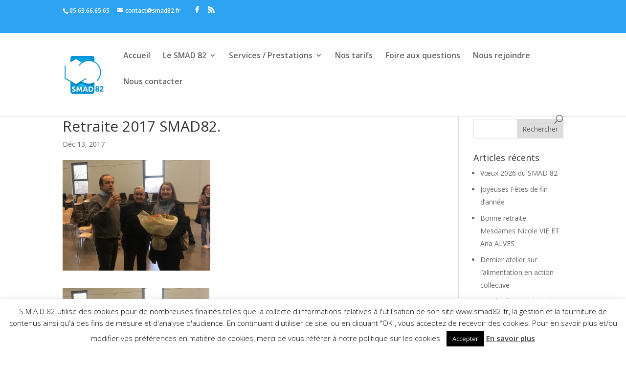

--- FILE ---
content_type: text/html; charset=utf-8
request_url: https://www.google.com/recaptcha/api2/anchor?ar=1&k=6LdnZpEUAAAAAGFXOiziBQIi0vK_H3HDob5SMri0&co=aHR0cHM6Ly9zbWFkODIuZnI6NDQz&hl=en&v=PoyoqOPhxBO7pBk68S4YbpHZ&size=invisible&anchor-ms=20000&execute-ms=30000&cb=j1516puk0ylm
body_size: 49867
content:
<!DOCTYPE HTML><html dir="ltr" lang="en"><head><meta http-equiv="Content-Type" content="text/html; charset=UTF-8">
<meta http-equiv="X-UA-Compatible" content="IE=edge">
<title>reCAPTCHA</title>
<style type="text/css">
/* cyrillic-ext */
@font-face {
  font-family: 'Roboto';
  font-style: normal;
  font-weight: 400;
  font-stretch: 100%;
  src: url(//fonts.gstatic.com/s/roboto/v48/KFO7CnqEu92Fr1ME7kSn66aGLdTylUAMa3GUBHMdazTgWw.woff2) format('woff2');
  unicode-range: U+0460-052F, U+1C80-1C8A, U+20B4, U+2DE0-2DFF, U+A640-A69F, U+FE2E-FE2F;
}
/* cyrillic */
@font-face {
  font-family: 'Roboto';
  font-style: normal;
  font-weight: 400;
  font-stretch: 100%;
  src: url(//fonts.gstatic.com/s/roboto/v48/KFO7CnqEu92Fr1ME7kSn66aGLdTylUAMa3iUBHMdazTgWw.woff2) format('woff2');
  unicode-range: U+0301, U+0400-045F, U+0490-0491, U+04B0-04B1, U+2116;
}
/* greek-ext */
@font-face {
  font-family: 'Roboto';
  font-style: normal;
  font-weight: 400;
  font-stretch: 100%;
  src: url(//fonts.gstatic.com/s/roboto/v48/KFO7CnqEu92Fr1ME7kSn66aGLdTylUAMa3CUBHMdazTgWw.woff2) format('woff2');
  unicode-range: U+1F00-1FFF;
}
/* greek */
@font-face {
  font-family: 'Roboto';
  font-style: normal;
  font-weight: 400;
  font-stretch: 100%;
  src: url(//fonts.gstatic.com/s/roboto/v48/KFO7CnqEu92Fr1ME7kSn66aGLdTylUAMa3-UBHMdazTgWw.woff2) format('woff2');
  unicode-range: U+0370-0377, U+037A-037F, U+0384-038A, U+038C, U+038E-03A1, U+03A3-03FF;
}
/* math */
@font-face {
  font-family: 'Roboto';
  font-style: normal;
  font-weight: 400;
  font-stretch: 100%;
  src: url(//fonts.gstatic.com/s/roboto/v48/KFO7CnqEu92Fr1ME7kSn66aGLdTylUAMawCUBHMdazTgWw.woff2) format('woff2');
  unicode-range: U+0302-0303, U+0305, U+0307-0308, U+0310, U+0312, U+0315, U+031A, U+0326-0327, U+032C, U+032F-0330, U+0332-0333, U+0338, U+033A, U+0346, U+034D, U+0391-03A1, U+03A3-03A9, U+03B1-03C9, U+03D1, U+03D5-03D6, U+03F0-03F1, U+03F4-03F5, U+2016-2017, U+2034-2038, U+203C, U+2040, U+2043, U+2047, U+2050, U+2057, U+205F, U+2070-2071, U+2074-208E, U+2090-209C, U+20D0-20DC, U+20E1, U+20E5-20EF, U+2100-2112, U+2114-2115, U+2117-2121, U+2123-214F, U+2190, U+2192, U+2194-21AE, U+21B0-21E5, U+21F1-21F2, U+21F4-2211, U+2213-2214, U+2216-22FF, U+2308-230B, U+2310, U+2319, U+231C-2321, U+2336-237A, U+237C, U+2395, U+239B-23B7, U+23D0, U+23DC-23E1, U+2474-2475, U+25AF, U+25B3, U+25B7, U+25BD, U+25C1, U+25CA, U+25CC, U+25FB, U+266D-266F, U+27C0-27FF, U+2900-2AFF, U+2B0E-2B11, U+2B30-2B4C, U+2BFE, U+3030, U+FF5B, U+FF5D, U+1D400-1D7FF, U+1EE00-1EEFF;
}
/* symbols */
@font-face {
  font-family: 'Roboto';
  font-style: normal;
  font-weight: 400;
  font-stretch: 100%;
  src: url(//fonts.gstatic.com/s/roboto/v48/KFO7CnqEu92Fr1ME7kSn66aGLdTylUAMaxKUBHMdazTgWw.woff2) format('woff2');
  unicode-range: U+0001-000C, U+000E-001F, U+007F-009F, U+20DD-20E0, U+20E2-20E4, U+2150-218F, U+2190, U+2192, U+2194-2199, U+21AF, U+21E6-21F0, U+21F3, U+2218-2219, U+2299, U+22C4-22C6, U+2300-243F, U+2440-244A, U+2460-24FF, U+25A0-27BF, U+2800-28FF, U+2921-2922, U+2981, U+29BF, U+29EB, U+2B00-2BFF, U+4DC0-4DFF, U+FFF9-FFFB, U+10140-1018E, U+10190-1019C, U+101A0, U+101D0-101FD, U+102E0-102FB, U+10E60-10E7E, U+1D2C0-1D2D3, U+1D2E0-1D37F, U+1F000-1F0FF, U+1F100-1F1AD, U+1F1E6-1F1FF, U+1F30D-1F30F, U+1F315, U+1F31C, U+1F31E, U+1F320-1F32C, U+1F336, U+1F378, U+1F37D, U+1F382, U+1F393-1F39F, U+1F3A7-1F3A8, U+1F3AC-1F3AF, U+1F3C2, U+1F3C4-1F3C6, U+1F3CA-1F3CE, U+1F3D4-1F3E0, U+1F3ED, U+1F3F1-1F3F3, U+1F3F5-1F3F7, U+1F408, U+1F415, U+1F41F, U+1F426, U+1F43F, U+1F441-1F442, U+1F444, U+1F446-1F449, U+1F44C-1F44E, U+1F453, U+1F46A, U+1F47D, U+1F4A3, U+1F4B0, U+1F4B3, U+1F4B9, U+1F4BB, U+1F4BF, U+1F4C8-1F4CB, U+1F4D6, U+1F4DA, U+1F4DF, U+1F4E3-1F4E6, U+1F4EA-1F4ED, U+1F4F7, U+1F4F9-1F4FB, U+1F4FD-1F4FE, U+1F503, U+1F507-1F50B, U+1F50D, U+1F512-1F513, U+1F53E-1F54A, U+1F54F-1F5FA, U+1F610, U+1F650-1F67F, U+1F687, U+1F68D, U+1F691, U+1F694, U+1F698, U+1F6AD, U+1F6B2, U+1F6B9-1F6BA, U+1F6BC, U+1F6C6-1F6CF, U+1F6D3-1F6D7, U+1F6E0-1F6EA, U+1F6F0-1F6F3, U+1F6F7-1F6FC, U+1F700-1F7FF, U+1F800-1F80B, U+1F810-1F847, U+1F850-1F859, U+1F860-1F887, U+1F890-1F8AD, U+1F8B0-1F8BB, U+1F8C0-1F8C1, U+1F900-1F90B, U+1F93B, U+1F946, U+1F984, U+1F996, U+1F9E9, U+1FA00-1FA6F, U+1FA70-1FA7C, U+1FA80-1FA89, U+1FA8F-1FAC6, U+1FACE-1FADC, U+1FADF-1FAE9, U+1FAF0-1FAF8, U+1FB00-1FBFF;
}
/* vietnamese */
@font-face {
  font-family: 'Roboto';
  font-style: normal;
  font-weight: 400;
  font-stretch: 100%;
  src: url(//fonts.gstatic.com/s/roboto/v48/KFO7CnqEu92Fr1ME7kSn66aGLdTylUAMa3OUBHMdazTgWw.woff2) format('woff2');
  unicode-range: U+0102-0103, U+0110-0111, U+0128-0129, U+0168-0169, U+01A0-01A1, U+01AF-01B0, U+0300-0301, U+0303-0304, U+0308-0309, U+0323, U+0329, U+1EA0-1EF9, U+20AB;
}
/* latin-ext */
@font-face {
  font-family: 'Roboto';
  font-style: normal;
  font-weight: 400;
  font-stretch: 100%;
  src: url(//fonts.gstatic.com/s/roboto/v48/KFO7CnqEu92Fr1ME7kSn66aGLdTylUAMa3KUBHMdazTgWw.woff2) format('woff2');
  unicode-range: U+0100-02BA, U+02BD-02C5, U+02C7-02CC, U+02CE-02D7, U+02DD-02FF, U+0304, U+0308, U+0329, U+1D00-1DBF, U+1E00-1E9F, U+1EF2-1EFF, U+2020, U+20A0-20AB, U+20AD-20C0, U+2113, U+2C60-2C7F, U+A720-A7FF;
}
/* latin */
@font-face {
  font-family: 'Roboto';
  font-style: normal;
  font-weight: 400;
  font-stretch: 100%;
  src: url(//fonts.gstatic.com/s/roboto/v48/KFO7CnqEu92Fr1ME7kSn66aGLdTylUAMa3yUBHMdazQ.woff2) format('woff2');
  unicode-range: U+0000-00FF, U+0131, U+0152-0153, U+02BB-02BC, U+02C6, U+02DA, U+02DC, U+0304, U+0308, U+0329, U+2000-206F, U+20AC, U+2122, U+2191, U+2193, U+2212, U+2215, U+FEFF, U+FFFD;
}
/* cyrillic-ext */
@font-face {
  font-family: 'Roboto';
  font-style: normal;
  font-weight: 500;
  font-stretch: 100%;
  src: url(//fonts.gstatic.com/s/roboto/v48/KFO7CnqEu92Fr1ME7kSn66aGLdTylUAMa3GUBHMdazTgWw.woff2) format('woff2');
  unicode-range: U+0460-052F, U+1C80-1C8A, U+20B4, U+2DE0-2DFF, U+A640-A69F, U+FE2E-FE2F;
}
/* cyrillic */
@font-face {
  font-family: 'Roboto';
  font-style: normal;
  font-weight: 500;
  font-stretch: 100%;
  src: url(//fonts.gstatic.com/s/roboto/v48/KFO7CnqEu92Fr1ME7kSn66aGLdTylUAMa3iUBHMdazTgWw.woff2) format('woff2');
  unicode-range: U+0301, U+0400-045F, U+0490-0491, U+04B0-04B1, U+2116;
}
/* greek-ext */
@font-face {
  font-family: 'Roboto';
  font-style: normal;
  font-weight: 500;
  font-stretch: 100%;
  src: url(//fonts.gstatic.com/s/roboto/v48/KFO7CnqEu92Fr1ME7kSn66aGLdTylUAMa3CUBHMdazTgWw.woff2) format('woff2');
  unicode-range: U+1F00-1FFF;
}
/* greek */
@font-face {
  font-family: 'Roboto';
  font-style: normal;
  font-weight: 500;
  font-stretch: 100%;
  src: url(//fonts.gstatic.com/s/roboto/v48/KFO7CnqEu92Fr1ME7kSn66aGLdTylUAMa3-UBHMdazTgWw.woff2) format('woff2');
  unicode-range: U+0370-0377, U+037A-037F, U+0384-038A, U+038C, U+038E-03A1, U+03A3-03FF;
}
/* math */
@font-face {
  font-family: 'Roboto';
  font-style: normal;
  font-weight: 500;
  font-stretch: 100%;
  src: url(//fonts.gstatic.com/s/roboto/v48/KFO7CnqEu92Fr1ME7kSn66aGLdTylUAMawCUBHMdazTgWw.woff2) format('woff2');
  unicode-range: U+0302-0303, U+0305, U+0307-0308, U+0310, U+0312, U+0315, U+031A, U+0326-0327, U+032C, U+032F-0330, U+0332-0333, U+0338, U+033A, U+0346, U+034D, U+0391-03A1, U+03A3-03A9, U+03B1-03C9, U+03D1, U+03D5-03D6, U+03F0-03F1, U+03F4-03F5, U+2016-2017, U+2034-2038, U+203C, U+2040, U+2043, U+2047, U+2050, U+2057, U+205F, U+2070-2071, U+2074-208E, U+2090-209C, U+20D0-20DC, U+20E1, U+20E5-20EF, U+2100-2112, U+2114-2115, U+2117-2121, U+2123-214F, U+2190, U+2192, U+2194-21AE, U+21B0-21E5, U+21F1-21F2, U+21F4-2211, U+2213-2214, U+2216-22FF, U+2308-230B, U+2310, U+2319, U+231C-2321, U+2336-237A, U+237C, U+2395, U+239B-23B7, U+23D0, U+23DC-23E1, U+2474-2475, U+25AF, U+25B3, U+25B7, U+25BD, U+25C1, U+25CA, U+25CC, U+25FB, U+266D-266F, U+27C0-27FF, U+2900-2AFF, U+2B0E-2B11, U+2B30-2B4C, U+2BFE, U+3030, U+FF5B, U+FF5D, U+1D400-1D7FF, U+1EE00-1EEFF;
}
/* symbols */
@font-face {
  font-family: 'Roboto';
  font-style: normal;
  font-weight: 500;
  font-stretch: 100%;
  src: url(//fonts.gstatic.com/s/roboto/v48/KFO7CnqEu92Fr1ME7kSn66aGLdTylUAMaxKUBHMdazTgWw.woff2) format('woff2');
  unicode-range: U+0001-000C, U+000E-001F, U+007F-009F, U+20DD-20E0, U+20E2-20E4, U+2150-218F, U+2190, U+2192, U+2194-2199, U+21AF, U+21E6-21F0, U+21F3, U+2218-2219, U+2299, U+22C4-22C6, U+2300-243F, U+2440-244A, U+2460-24FF, U+25A0-27BF, U+2800-28FF, U+2921-2922, U+2981, U+29BF, U+29EB, U+2B00-2BFF, U+4DC0-4DFF, U+FFF9-FFFB, U+10140-1018E, U+10190-1019C, U+101A0, U+101D0-101FD, U+102E0-102FB, U+10E60-10E7E, U+1D2C0-1D2D3, U+1D2E0-1D37F, U+1F000-1F0FF, U+1F100-1F1AD, U+1F1E6-1F1FF, U+1F30D-1F30F, U+1F315, U+1F31C, U+1F31E, U+1F320-1F32C, U+1F336, U+1F378, U+1F37D, U+1F382, U+1F393-1F39F, U+1F3A7-1F3A8, U+1F3AC-1F3AF, U+1F3C2, U+1F3C4-1F3C6, U+1F3CA-1F3CE, U+1F3D4-1F3E0, U+1F3ED, U+1F3F1-1F3F3, U+1F3F5-1F3F7, U+1F408, U+1F415, U+1F41F, U+1F426, U+1F43F, U+1F441-1F442, U+1F444, U+1F446-1F449, U+1F44C-1F44E, U+1F453, U+1F46A, U+1F47D, U+1F4A3, U+1F4B0, U+1F4B3, U+1F4B9, U+1F4BB, U+1F4BF, U+1F4C8-1F4CB, U+1F4D6, U+1F4DA, U+1F4DF, U+1F4E3-1F4E6, U+1F4EA-1F4ED, U+1F4F7, U+1F4F9-1F4FB, U+1F4FD-1F4FE, U+1F503, U+1F507-1F50B, U+1F50D, U+1F512-1F513, U+1F53E-1F54A, U+1F54F-1F5FA, U+1F610, U+1F650-1F67F, U+1F687, U+1F68D, U+1F691, U+1F694, U+1F698, U+1F6AD, U+1F6B2, U+1F6B9-1F6BA, U+1F6BC, U+1F6C6-1F6CF, U+1F6D3-1F6D7, U+1F6E0-1F6EA, U+1F6F0-1F6F3, U+1F6F7-1F6FC, U+1F700-1F7FF, U+1F800-1F80B, U+1F810-1F847, U+1F850-1F859, U+1F860-1F887, U+1F890-1F8AD, U+1F8B0-1F8BB, U+1F8C0-1F8C1, U+1F900-1F90B, U+1F93B, U+1F946, U+1F984, U+1F996, U+1F9E9, U+1FA00-1FA6F, U+1FA70-1FA7C, U+1FA80-1FA89, U+1FA8F-1FAC6, U+1FACE-1FADC, U+1FADF-1FAE9, U+1FAF0-1FAF8, U+1FB00-1FBFF;
}
/* vietnamese */
@font-face {
  font-family: 'Roboto';
  font-style: normal;
  font-weight: 500;
  font-stretch: 100%;
  src: url(//fonts.gstatic.com/s/roboto/v48/KFO7CnqEu92Fr1ME7kSn66aGLdTylUAMa3OUBHMdazTgWw.woff2) format('woff2');
  unicode-range: U+0102-0103, U+0110-0111, U+0128-0129, U+0168-0169, U+01A0-01A1, U+01AF-01B0, U+0300-0301, U+0303-0304, U+0308-0309, U+0323, U+0329, U+1EA0-1EF9, U+20AB;
}
/* latin-ext */
@font-face {
  font-family: 'Roboto';
  font-style: normal;
  font-weight: 500;
  font-stretch: 100%;
  src: url(//fonts.gstatic.com/s/roboto/v48/KFO7CnqEu92Fr1ME7kSn66aGLdTylUAMa3KUBHMdazTgWw.woff2) format('woff2');
  unicode-range: U+0100-02BA, U+02BD-02C5, U+02C7-02CC, U+02CE-02D7, U+02DD-02FF, U+0304, U+0308, U+0329, U+1D00-1DBF, U+1E00-1E9F, U+1EF2-1EFF, U+2020, U+20A0-20AB, U+20AD-20C0, U+2113, U+2C60-2C7F, U+A720-A7FF;
}
/* latin */
@font-face {
  font-family: 'Roboto';
  font-style: normal;
  font-weight: 500;
  font-stretch: 100%;
  src: url(//fonts.gstatic.com/s/roboto/v48/KFO7CnqEu92Fr1ME7kSn66aGLdTylUAMa3yUBHMdazQ.woff2) format('woff2');
  unicode-range: U+0000-00FF, U+0131, U+0152-0153, U+02BB-02BC, U+02C6, U+02DA, U+02DC, U+0304, U+0308, U+0329, U+2000-206F, U+20AC, U+2122, U+2191, U+2193, U+2212, U+2215, U+FEFF, U+FFFD;
}
/* cyrillic-ext */
@font-face {
  font-family: 'Roboto';
  font-style: normal;
  font-weight: 900;
  font-stretch: 100%;
  src: url(//fonts.gstatic.com/s/roboto/v48/KFO7CnqEu92Fr1ME7kSn66aGLdTylUAMa3GUBHMdazTgWw.woff2) format('woff2');
  unicode-range: U+0460-052F, U+1C80-1C8A, U+20B4, U+2DE0-2DFF, U+A640-A69F, U+FE2E-FE2F;
}
/* cyrillic */
@font-face {
  font-family: 'Roboto';
  font-style: normal;
  font-weight: 900;
  font-stretch: 100%;
  src: url(//fonts.gstatic.com/s/roboto/v48/KFO7CnqEu92Fr1ME7kSn66aGLdTylUAMa3iUBHMdazTgWw.woff2) format('woff2');
  unicode-range: U+0301, U+0400-045F, U+0490-0491, U+04B0-04B1, U+2116;
}
/* greek-ext */
@font-face {
  font-family: 'Roboto';
  font-style: normal;
  font-weight: 900;
  font-stretch: 100%;
  src: url(//fonts.gstatic.com/s/roboto/v48/KFO7CnqEu92Fr1ME7kSn66aGLdTylUAMa3CUBHMdazTgWw.woff2) format('woff2');
  unicode-range: U+1F00-1FFF;
}
/* greek */
@font-face {
  font-family: 'Roboto';
  font-style: normal;
  font-weight: 900;
  font-stretch: 100%;
  src: url(//fonts.gstatic.com/s/roboto/v48/KFO7CnqEu92Fr1ME7kSn66aGLdTylUAMa3-UBHMdazTgWw.woff2) format('woff2');
  unicode-range: U+0370-0377, U+037A-037F, U+0384-038A, U+038C, U+038E-03A1, U+03A3-03FF;
}
/* math */
@font-face {
  font-family: 'Roboto';
  font-style: normal;
  font-weight: 900;
  font-stretch: 100%;
  src: url(//fonts.gstatic.com/s/roboto/v48/KFO7CnqEu92Fr1ME7kSn66aGLdTylUAMawCUBHMdazTgWw.woff2) format('woff2');
  unicode-range: U+0302-0303, U+0305, U+0307-0308, U+0310, U+0312, U+0315, U+031A, U+0326-0327, U+032C, U+032F-0330, U+0332-0333, U+0338, U+033A, U+0346, U+034D, U+0391-03A1, U+03A3-03A9, U+03B1-03C9, U+03D1, U+03D5-03D6, U+03F0-03F1, U+03F4-03F5, U+2016-2017, U+2034-2038, U+203C, U+2040, U+2043, U+2047, U+2050, U+2057, U+205F, U+2070-2071, U+2074-208E, U+2090-209C, U+20D0-20DC, U+20E1, U+20E5-20EF, U+2100-2112, U+2114-2115, U+2117-2121, U+2123-214F, U+2190, U+2192, U+2194-21AE, U+21B0-21E5, U+21F1-21F2, U+21F4-2211, U+2213-2214, U+2216-22FF, U+2308-230B, U+2310, U+2319, U+231C-2321, U+2336-237A, U+237C, U+2395, U+239B-23B7, U+23D0, U+23DC-23E1, U+2474-2475, U+25AF, U+25B3, U+25B7, U+25BD, U+25C1, U+25CA, U+25CC, U+25FB, U+266D-266F, U+27C0-27FF, U+2900-2AFF, U+2B0E-2B11, U+2B30-2B4C, U+2BFE, U+3030, U+FF5B, U+FF5D, U+1D400-1D7FF, U+1EE00-1EEFF;
}
/* symbols */
@font-face {
  font-family: 'Roboto';
  font-style: normal;
  font-weight: 900;
  font-stretch: 100%;
  src: url(//fonts.gstatic.com/s/roboto/v48/KFO7CnqEu92Fr1ME7kSn66aGLdTylUAMaxKUBHMdazTgWw.woff2) format('woff2');
  unicode-range: U+0001-000C, U+000E-001F, U+007F-009F, U+20DD-20E0, U+20E2-20E4, U+2150-218F, U+2190, U+2192, U+2194-2199, U+21AF, U+21E6-21F0, U+21F3, U+2218-2219, U+2299, U+22C4-22C6, U+2300-243F, U+2440-244A, U+2460-24FF, U+25A0-27BF, U+2800-28FF, U+2921-2922, U+2981, U+29BF, U+29EB, U+2B00-2BFF, U+4DC0-4DFF, U+FFF9-FFFB, U+10140-1018E, U+10190-1019C, U+101A0, U+101D0-101FD, U+102E0-102FB, U+10E60-10E7E, U+1D2C0-1D2D3, U+1D2E0-1D37F, U+1F000-1F0FF, U+1F100-1F1AD, U+1F1E6-1F1FF, U+1F30D-1F30F, U+1F315, U+1F31C, U+1F31E, U+1F320-1F32C, U+1F336, U+1F378, U+1F37D, U+1F382, U+1F393-1F39F, U+1F3A7-1F3A8, U+1F3AC-1F3AF, U+1F3C2, U+1F3C4-1F3C6, U+1F3CA-1F3CE, U+1F3D4-1F3E0, U+1F3ED, U+1F3F1-1F3F3, U+1F3F5-1F3F7, U+1F408, U+1F415, U+1F41F, U+1F426, U+1F43F, U+1F441-1F442, U+1F444, U+1F446-1F449, U+1F44C-1F44E, U+1F453, U+1F46A, U+1F47D, U+1F4A3, U+1F4B0, U+1F4B3, U+1F4B9, U+1F4BB, U+1F4BF, U+1F4C8-1F4CB, U+1F4D6, U+1F4DA, U+1F4DF, U+1F4E3-1F4E6, U+1F4EA-1F4ED, U+1F4F7, U+1F4F9-1F4FB, U+1F4FD-1F4FE, U+1F503, U+1F507-1F50B, U+1F50D, U+1F512-1F513, U+1F53E-1F54A, U+1F54F-1F5FA, U+1F610, U+1F650-1F67F, U+1F687, U+1F68D, U+1F691, U+1F694, U+1F698, U+1F6AD, U+1F6B2, U+1F6B9-1F6BA, U+1F6BC, U+1F6C6-1F6CF, U+1F6D3-1F6D7, U+1F6E0-1F6EA, U+1F6F0-1F6F3, U+1F6F7-1F6FC, U+1F700-1F7FF, U+1F800-1F80B, U+1F810-1F847, U+1F850-1F859, U+1F860-1F887, U+1F890-1F8AD, U+1F8B0-1F8BB, U+1F8C0-1F8C1, U+1F900-1F90B, U+1F93B, U+1F946, U+1F984, U+1F996, U+1F9E9, U+1FA00-1FA6F, U+1FA70-1FA7C, U+1FA80-1FA89, U+1FA8F-1FAC6, U+1FACE-1FADC, U+1FADF-1FAE9, U+1FAF0-1FAF8, U+1FB00-1FBFF;
}
/* vietnamese */
@font-face {
  font-family: 'Roboto';
  font-style: normal;
  font-weight: 900;
  font-stretch: 100%;
  src: url(//fonts.gstatic.com/s/roboto/v48/KFO7CnqEu92Fr1ME7kSn66aGLdTylUAMa3OUBHMdazTgWw.woff2) format('woff2');
  unicode-range: U+0102-0103, U+0110-0111, U+0128-0129, U+0168-0169, U+01A0-01A1, U+01AF-01B0, U+0300-0301, U+0303-0304, U+0308-0309, U+0323, U+0329, U+1EA0-1EF9, U+20AB;
}
/* latin-ext */
@font-face {
  font-family: 'Roboto';
  font-style: normal;
  font-weight: 900;
  font-stretch: 100%;
  src: url(//fonts.gstatic.com/s/roboto/v48/KFO7CnqEu92Fr1ME7kSn66aGLdTylUAMa3KUBHMdazTgWw.woff2) format('woff2');
  unicode-range: U+0100-02BA, U+02BD-02C5, U+02C7-02CC, U+02CE-02D7, U+02DD-02FF, U+0304, U+0308, U+0329, U+1D00-1DBF, U+1E00-1E9F, U+1EF2-1EFF, U+2020, U+20A0-20AB, U+20AD-20C0, U+2113, U+2C60-2C7F, U+A720-A7FF;
}
/* latin */
@font-face {
  font-family: 'Roboto';
  font-style: normal;
  font-weight: 900;
  font-stretch: 100%;
  src: url(//fonts.gstatic.com/s/roboto/v48/KFO7CnqEu92Fr1ME7kSn66aGLdTylUAMa3yUBHMdazQ.woff2) format('woff2');
  unicode-range: U+0000-00FF, U+0131, U+0152-0153, U+02BB-02BC, U+02C6, U+02DA, U+02DC, U+0304, U+0308, U+0329, U+2000-206F, U+20AC, U+2122, U+2191, U+2193, U+2212, U+2215, U+FEFF, U+FFFD;
}

</style>
<link rel="stylesheet" type="text/css" href="https://www.gstatic.com/recaptcha/releases/PoyoqOPhxBO7pBk68S4YbpHZ/styles__ltr.css">
<script nonce="0AtNKfEjUGGe6ek3Hrp3sg" type="text/javascript">window['__recaptcha_api'] = 'https://www.google.com/recaptcha/api2/';</script>
<script type="text/javascript" src="https://www.gstatic.com/recaptcha/releases/PoyoqOPhxBO7pBk68S4YbpHZ/recaptcha__en.js" nonce="0AtNKfEjUGGe6ek3Hrp3sg">
      
    </script></head>
<body><div id="rc-anchor-alert" class="rc-anchor-alert"></div>
<input type="hidden" id="recaptcha-token" value="[base64]">
<script type="text/javascript" nonce="0AtNKfEjUGGe6ek3Hrp3sg">
      recaptcha.anchor.Main.init("[\x22ainput\x22,[\x22bgdata\x22,\x22\x22,\[base64]/[base64]/MjU1Ong/[base64]/[base64]/[base64]/[base64]/[base64]/[base64]/[base64]/[base64]/[base64]/[base64]/[base64]/[base64]/[base64]/[base64]/[base64]\\u003d\x22,\[base64]\x22,\[base64]/H8OVwrjDhcO7w6UYwoVSw7sXLjnCjMK0JcKOHsOnQnDDpFnDuMKfw77Dm0Ifwqp1w4vDqcOfwoJmwqHCh8KCRcKlbsKhIcKLRXPDgVNxwqLDrWtHRzTCtcOQWH9TD8O7MMKiw5ZFXXvDtMKsO8OXUg3DkVXCqcKpw4LCtFl/wqcswrlOw4XDqA/CusKBEyMewrIUwp3Dr8KGwqbCrMOMwq5+wonDpsKdw4PDtcKSwqvDqBPCiWBAGxwjwqXDlsO/w60SRHAMUifDkj0UHcKbw4cyw7jDtsKYw6fDr8OGw74Tw6oREMO1wrcIw5dLAMOAwozCilzCrcOCw5nDjMOBDsKFSsOBwotJG8OJQsOHaEHCkcKyw43DmCjCvsKuwrcJwrHCqMKFwpjCv0pewrPDjcO3GsOGSMORN8OGE8ONw69JwpfCt8OSw5/CrcOww4/DncOlVsKNw5Qtw6tgBsKdw6EVwpzDhiArX1orw65DwqpLHBl5YcOCwobCg8KYw6TCmSDDiwIkJMOracOCQMOMw4nCmMOTbj3Do2NoKyvDs8OMG8OuL0YVaMO/PHzDi8OQJ8KUwqbCosOTJcKYw6LDgXTDkibClH/CuMOdw63DhsKgM04CHXtGIwzClMO5w5HCsMKEwqrDpcOLTsKULSliJ1kqwpwqQ8ObIjjDl8KBwokJw6vChFA9wrXCt8K/wp3CmjvDn8OGw5fDscO9woFewpdsE8KRwo7DmMKKPcO/OMOSwrXCosO0GXnCuDzDu0fCoMOFw5ZtGkpKK8O3wqw/PsKCwrzDpsOWfDzDt8OvTcOBwoLCnMKGQsKFNygMVyjCl8One8K1e0xsw7nCmSkSBMOrGDJYwovDicOrcWHCj8KKw5R1N8KpbMO3woZxw6B/bcOzw6hEGSh9Qjxab1nCp8KAI8KcGnXDj8KGd8KpV3ouwrLChMOAa8O0QAPDjcOTw5AEB8KTw6l9w54mDgRhccOZOHDClTTDqcOwK8OJBBHCpMO8wrZrwqsIwqrCs8OTwqXDj20sw7UAwpE/fMOwDsOteDQ3O8K1w7/[base64]/CnmHDqcORw6zCnsOWw4rCqxTDpUXDvMKcwoJyBMKaw6U8w5LCs2hlwqZTXQDDsQTClsK/[base64]/EMK4D8Opw6bCqsK1woHDlBBQw6/DkngqRcOMWsKbQsOIUMKxEgVyWsOXw4vDjMOtwqDCnMKYZld+ccKObnJfwrjDvsKkwoHCmsKuIcOpFid0aA0lUVReXcOMU8OKwp/DmMKYw7sQw4TCr8K+w7l/XMKNZ8O3W8KOw417w53Dl8OUwrDDpsK/wrQLahDColLCg8KCX2HCu8Omw57DnQLCvGjCmcK1w55JP8OeD8Omw4XCuXXDpA4jw5zDvsOKccKuwobDkMO5w6okK8O9w5LDncKWKcKzw4dTZMKUUDzDjcKqw5bCrTcFwqXDvcKGfAHDn3zDvMKVw6tCw4RiGsORw4s8WMKjfDPCrMKmBTPCnjfDnVNRV8KZYGfDhg/CoinCpSDCkUbCgjkvd8OTEcKcw4fDrMO2wrPDnhzCmRLCiHPDhcKjw6EIbxvDrwbDnzfDt8K9MMOOw4dBw5gFfMKVWn9Rw6h8aHZ/woHCpsOWKsKiBCjDpUPClMOhwoXCuxNqwpjDmF/Dt3MJFCbDmEEaUCHDsMOQCcOTw6wEw7k2w5s5QRhzLE/[base64]/AcOoSUISCMO6w5E4w68dw5bDvyTDsyhKw6MtQ3TCjsOGw5bDhcKRwqoeQB8qw6tEwpPDoMO8w64rwoEswqbCumoAw7Fyw5lWw78uw65rw4bCvsKcM0TChi5dwp5/UwIVwrjCrsOkLMKNB0jDncKkfsKXwp3Dm8OLLsKtw4LCicOvwqt/[base64]/wp8uwq4fE3PDl1JAalI0HzHCrEZIfg7ChgXDtWFow73DvkJ5wozCkcKXYnpLwpjDuMK3w5pJw4Rgw7ltX8O3wr/[base64]/w5LDpMKCw4ABOsOXwqApw53Cszthf8KAbCzDpsKyViTDgUHCk3TCmcKwwoHCn8K7KD7CrsKoeDoXwrJ/[base64]/CjsO2w73Cr3/ChFkLbBZFO8KMKcOfL8OpVsOvwpk4w6bCmsKuHMKgYV7DmwsGw60uaMKzwpLDn8KYwo80w4FAH3bDqmHCgzzCv3rCkR4Rwq0IBz8IDnsiw7IxQ8K0wrzDgW/Cm8OUIkrDh3HCpyPDmXZ3d00Yeiwjw4QsDsKYWcK9w4dHWi7CtMOLw5XDvxnCqsO8RwRpKxPDu8KNwrRKw6AYwqbDg0tvd8KIPcKYTXfCkngaw5HDicOWwr13wqUAXMOyw4hbw60AwpEHYcK5w7DDgMKFP8OuB0XDlTd4wp/CghzDicK9w68XAsKjw4HChUsdH1jDsRZNP2TDv21Ow4nCs8OGwq84cC9JIsOMwqLCmsORasK8wp1nwqcRPMKvwooTUMKvUkwiG21LwovCqMOewq/CqMOcPiwvwqUPDMKUYyTCiGnCp8Kww40RF1ASwpswwqt4SsOsCcOMw54dVEpHdDPCs8O0TMKUQsK0CsOUwqM7woUtwqLCl8K8wrJIfErCg8KKw7kvD1TDvcOOw7DCn8OZw5ZFwoIQahLDo1bCoWDCm8KEw7TCoCdaK8KUworCvGNcAR/CpwoTwrt4MMKMVGVybyvDjXh6wpBbwonDk1XChlMTwpQCcGfCtHrChcORwrN4ZH7DlMKUw7XCqsOmw7MWWsO5TRTDqcOXBAw6wqAITyIxYMOqIMOSAmDDlzciV23CtHgQw45SPVnDmcO9LMOJwr/DnHPCr8Ogw4PCpMKHOgAVw6DCncKuwpR6wr11JcKoFsO0M8O9w6xxw67DhyfCrMOwPU/CtmfCisO5YgfDvsOqQsK0w7zCmsO0wr0Awp5eRlLDhcO4fgEjwo/CmyjCnFnChncXEjN/wrTDpUkQBk7DthHDosOqfi18w4JmNVNgUsKGXcO4GAfCunHDjsOew4cJwr1wZnNfw6Aaw4LCthDCvXsEFsOEPkwewp5PUMKEMMOhw5rCsB5kwohnw5TCq0jCsmzDiMOGN3bDhnnCjnlSwroYVTXDr8KKwp02NsO2w73Djm/CuVzChTlba8OINsOBL8OVQQ4oAj9owp0rwpjDui8FI8O+wonDicK/[base64]/DhsO5wozCtCxKw7rDnsKSw4fCvMOfdsOUc1fCvsK3wrTCncO+w5hqwqXCoQUeaAtNwoHDhsKSfloyBsKvwqcYXG3Ds8O2GG/Dt1pnwqVswpFuw7sSDVYXwrzDisKUVyzDtxkxwqTCjDdYeMKrw5PCpMKBw4NZw4VYTsOvGWjCsRjDgVB9PsKhwq4fw6TDhC9uw4J1TMKNw5bDvsKKBgjDiVt8w47CkGlgwqppQFXDgmLCgsKqw7fDh3zCphrClBJkWMKXwrjCuMOAw7/[base64]/DnMOKwoswwpDCs2vCmzJ2JytBdl3DlGDDo8OIc8Kfw6LCksKuw6XDl8ONwptpCnlRGUczSmNeQcO4wqjDmhfDgwtjwoohw47CgsKow70Yw7/CkcKydAATwpwMbcKJYyLDvsK6O8K0YwNxw7fDhi/DtsKPVX8XMMOMwo7DqzYTwoDDmMOYw4JMw77CpVt3LcK0FcKaR1LCl8KJBEcCwog6QcKqMR7DuSZEwpsYw7cEw5AJGSfCvB7DkHfDlQvCh1jCgMONUC8xR2Zgwq3Dsztpw77ChcKEwqI5wp3CucOpYktew6REwrQMTsKLfSfCunnDtcOifQ5OQhHDpsKxI3/Cmk1Aw5knw4JGAxNoZX/[base64]/wojDhW3Dh3lUA8OmCMKQwpbDvgDCmjvDgMKywr4kwoAPKcO4w506w4MiZsKfwp8ODcKmS15gQMOdIMOgSyoew5tTwpLDu8O3wpxDwpnCvRHDiQ0RX1bDj2LDmMKGw6Yhwp7DqGjDtQMGwr/DpsKmw67CrFEVwrLDuSXCtsKDSMO1wqrDm8Kqw7zDpEwow58EwpPCh8KvA8OdwqjDsg4yNlNAasK1w7luHicxwo1UY8KPwr7CssOYRC7DrcKRBcKMAsOHRHgEwr7DtMKSeEHDlsKWBnzCjMK6fsKVwo0keTvCmMKhwo/DksOaa8Kiw68Bwo5PChNUF05KwqLCj8OWQ1BtNMOrw4zCusK1wqEhwqXCol08N8KVwoE9KwfDr8KRw7/[base64]/CssK/woDDuMOTZRxSwp3CqVUCS8O3Qklbw4AswpDCn1vCmxPDhGrCh8Oawpcnw5xXwrLCrsOkWMOYZjLCgMKnwqskw5lJw6ZNw75Pw4l2wqhFw4AAcVxcw4IfBXc0VjHCqFQEw5jDl8KiwrPCt8K2ccO3N8Obw4ZJwr9DezDCuSQzHHYEwq7DkxgGw6/[base64]/KXLDqQVgfynCk33CpAoEw5vCkRXDoMK4w7/CsB0KbcKEWDAXXcOeecO4wo/DqsOzw4Qvw4bCnsO1VVHDtk9fwrrDpVtVXsKQwpV5wp7ClyrDnmlDfGQgw7DCl8Kdw594wql5w4zDnsKrRzDDksKcw6dmwq0xS8OEcRHDq8Klwp/[base64]/[base64]/G8ONw49Tw6zCg8KVw6wdwqFWcV9aZcOZw4g8w4cvfTXDul3DtMOoNCvClcOpwr7CqmHDgy9JXBY9AlbCrm3CjcKjWRlbwq/DmsKcMAR5VMKdcVEhw5Mww49LZsOuw7bChQF2woAjIQLDkh/Di8O7w7oEP8Ona8Ovwow9TErDvMKDwqPDq8KTw4bClcKBeSDCn8K4AcKnw6s2fEVpdgvDiMKxw5DDkcKJwrLDlTRXIjlIYyrDgsKQR8OKf8K/wq7DhcKHw7Z/csKGNsKDwpHDuMKWwojCkwM7B8KkLBsiEsK5w5gYRcK5C8Ocw4fDq8OjUht/a0rDvMOyJsKATW8bbVTDosO+GU1fHE82wocxw68aBMKNwoJKw7bCshd2QT/Cr8KPw6V8wogmOFQ/w5/DjcOONMK9aGbCsMO1wozDmsKJw5vCmMOvwqHCoyfCh8OJwogjwqXCkMK+B2XDtR14XMKZwr7DncO9wr8Ew49DUcKhw7tUPsO7RMOnwpvDqzYNwofDtMOdWsOGw59qHX4xwpRuw6zClMO6wrjDvzTCmsOiSDDCmMOowqnDmFsUw6B/[base64]/DnsObwrUbwrQyYkvCn8ONJygZwp7Ds8KvUzYJXsKiElDCrHIUwp8AMsODw5QLwr4tFUt1KzY+w6gVB8KMw7HCrQ8RfRzCpMK9X1/DosOrw5drYRhtWHLDh2rCjsKxw7DDjcKsLsKqw4ICw4DClcOIK8OpVcKxXltOwqhIMMKYw61Nw7/CpEXCscK0OMKNwr3Dg2bDtGTCv8KBZklMwr0ELSfCjEjDlB7Cn8OuUjltwp/DgWDCiMOCw5/DtcOGLikhd8OFwprCrQnDg8KoLUx2w7AMwoPDsEHDnlt4BsONwrbCrsO/Em7Ds8K/RBjDhcONECbCg8OhaVPCnSEaPsKqYsOvwoTCkcOGwrzCj0vCncKpwrtKV8Odwqdywp/CtnTCrTPDqcKABwTCkDzCjsOVDHrDrMOYw5HCikRiDsKpfhXDiMKjGsOVQMK6wowWwqF/wo/[base64]/Dk8Kdwp5IN8O5wqhuCcOQwq5yEg0Dwqs/w6zCosOmNcOPwrHDp8Klwr7ClcOpSkYqDyjCkDh5EcO3wrfDoA7DoyLDvyHCrsOKwo0qBAHDiG/DlMKXYcKAw7sVw6cQw5TCvcOfwphDbSLCgTdhfj8swqzDmMKlIsKMwo/[base64]/Cp8OJw7/DrnQhw5t/wrlkw6Y2wqPCrUHCoBLCrcKIVBLCo8OPfXXCtMKmLXPDhMOCdHlvenxEwqnDvBM+wqsmw7RIw6kDw7xCNSrCiH07E8ObwrvCocOOfcKEDDLDoVI/w7N9wrHCssOXMEN3w73CncK6AWPCgsKRwrfCtjPDgMOPwq8Za8OOw4hFISHDtcKRw4TCjj7CinHDosOJAX3CiMOfWVvDh8K3w4wnwrHCuTREwpTCgUHCuhPDncOTw7HDhWYSw7nDi8OFwqzCmFzCncKvw7/DpMOvdsKOHzcMBsOrHk9HEkYgw6ZVw4DDrBfCjV/ChcKIOwXCuhzCtsOqUcO/wpHCucO3w7cPw6rDpWXCtWI2QGQew7HDuT/[base64]/DscKEwqTDlhQkLsOYT8KfFH7CvxvCjQE4KiTDmxRfA8ORSSLDjMOCw5dwEUzCgk7DmC/ClsOUMMKBEMKnw63Dn8O9wooAIUVbwrHCmMOjCsKqMzwrw59Aw7bDj1Jbw5bCu8KNw73DpcOww65NFGRuQMOAVcOiw77Cm8KnMwzDuMKyw4ghX8KgwpkGwqs/w6LDuMKLI8OrekFIR8O1YTTCmsKCcWpEwq4xwoh2YcOTa8KJZA5Sw4hDw7rCk8KdOx7DnsK7wpLDn10eGcOJXGYxFsO2MmfChMOue8Oab8OoKVPCgBvCoMKiQwo+TRFLwocUVQcxw57CpQvCnh/DhxbCnQV3NcO7HGoPw4J0wpPDgcKtw5DDjMKdYhBww7rDmQZXw5sIaTdySyXCizDDjXjCvcO2wqc5w4TDu8OTw7lmM0g9SMOEw7zCig7DlVvCpcOiFcKtwqPCrnTClMKRJ8Ktw4I0FhApIMOdwrRcdiLDr8OOUcKVw57DgjcDTH/Dswo3wo0cwqzDrjnChzY3wqLDlsO6w642wq/[base64]/[base64]/AsK6RwvDjcK3wo/Cs8KHwqA2KsKqw6bDhSMFF8KhwqkidEAVccKcwrdkDjZKwrsiwoBLwq/[base64]/CpcKLCBHCmT1Qw7DDuMKnwpnDisKNwpErwoMGwqfDvMO6w6XDksKbKMKAbBnCiMK2IcKMTEXDu8KiMnnCjsKBYUDCkMKNQsK/ccKLwrAKw6wYwptDwqzCpRnCssOLEsKcw6jDu03DrD8hTSnCmkRUUUDDpjTCvkjDtnfDtsKdw6hzw7LCicOdwpoKw4UnUlgWwqQMScOcRMOrFcKDwqpGw4kzw6fDkz/DhsKyCsKCw4bCv8OBw4t8XHLCnx/CpcOswprDvSQ5SihHwpNaDsKWwr5NCcO5w6Nkwo9Sd8OzMghOwrvCrMKeIsOfw4pSaz7Cpw7ClTDClnEkVxvCg0jDqMOyNUYqw4dKwq/CpXwuGxcgFcKZGRTDg8OzPMO9w5I0fcOLwolww4jDtMOjw5kvw6pOw4Mld8K1w70SExnDpD9mw5Ukw4/CpMKFHgkfD8OQMxTCknnCuQs5DTkFw4NKwr7Chy7DmgLDrwZbwqXCvkTDp0xTw4gTwrPCnHTDmsOhw75kDFgGbMKUw5XCgcKVw4rDjMO5w4LCo0MnKcO/w44nwpDDtsKONhZ6wq/[base64]/[base64]/ChcOXHjV1FmvCgMOkw4PDisK3HsOBOcOhwrPCoQHDlcOHMnHDvMO/B8O/wpXCgcObXiPDhxjDrUfCu8OsR8O/NcOadcOgw5QtSsOHw7zDnsO5UXTCiSouw7TCt3MJw5F/w5/[base64]/Dm8O4N8OJwpfDlMKle8Ozwp7CgCRuWHYxZibCv8Ouw6tOGsOBIit8w5fDt2XDnRHDj14bNcKkw5YefsKxwo4ow47Ds8O9LmTDusKiY1XCs2/[base64]/w7TCssK0wqnClMKVKBPDulPDlCx0VTnClMOHwo0bZj1Ow5PCrlQAwqfDkMK2DMOcwrZLwp5bwqN4wrl8wrfDvHnCkn3DjinDoCjCq1FpZsObEsKNcnXDlwTDlwoMBMKTwrfCssKHw6UZRMO8AsOnwpfCncKYCHvDlsOpwrsrwpNow4PCqsKxMH/DjcKoVMOGw67CpcKNwqJawoVhNC/Dj8OHSE7CiErCilQ/MV1uWcKTw4nCkF5hDnnDmcKmJ8O0NsOuLBg7FhkrEFLCl1TDtsOpw6HCvcKhw6htw7/DgEbClB3Cj0LCtcKTw6HDj8O6wqcaw4oFDxcMXn50w7LDv23DhSzCtQTCtsKjPABSAWcywqJcwrBQbcOfw55ucCfCrcKRw4XDscKFY8OzNMKCw6fCrMOnwpPDqy/[base64]/DuMOKDMKtw5nCsjsYw58ZOsKBw6cHO01Mw67CucKfCsOkwodHQCPDhMOiTsOswovCgMO5w50iE8ORw73Do8K7V8KqAQrDmsO+w7TCvDjDvknCgcKowo7DoMKtWsOawpLCpMOKQWHCqkHDnC7Cg8OWw5lbwpPDtwojw55/wo5JDcKgw4LCrRfDucK1Z8KNbjFHHsK6RxfCgcOkCmZZLcK9c8Kiw4VHw4zCtFBxAsOAw7M3bBTDpcKgw67ChsOgwrFkwr7CvWRrYMKJw4kzWDzDnMKXHsKmwrzDrcO6U8Oqb8OZwo1ZVXAbwq/[base64]/w6/CrjXDo8KJL1rCoxLCmw3CsztgKcKoOBHDk0tvw41Kw6NzwpfDimEXwo5wwqDDnMOJw6UZwp/CscKSEzlSNMKoa8KaQsKOwoPDg1vCuSzCvwwTwq3CtUPDmUwbQ8KFw6bCnsKYw67Cg8Omwp/ClcOHOsKRwqfCllnCqATCrcOOQMKiasKWOj82w4jDrC3Cs8OnUsO8McKXLQF2WcOuWcKwYy/DtFloWMKawq7DlMOxw7/CvUgvw4cuw7YLwplHwqHCpSnDnS8two3DnwnCo8OxZzQCw49Aw6o7wqQRJcKCwpkbPMK3wofCrsKuUMKkXCJ/wrTCjcK9BCNpHlfCh8KtwpbCogHDjADCkcKQJjrDs8KJw7LCpCJKdsOgwoIIYVANXMOLwpHCkhLDhyYtwo0IVcOGQmVowo/DtMKMUj8UazLDhMKsFFDCqyTCqcKfSMOmBm1mwoQJesKawrPDqiokKcKlCsKnCxfCj8Olwq8qw6zCn0LDt8KkwqoyXBUzw4DDgMK1wr5Pw7VrM8OXVgtZwoDDmsOMZkDDsAnCpgBfEMO0w5tYCMODX2Vxwo3Dgxo0EMK0TsO1wo/Dp8ONV8KWwpXDn1TCiMOYCGUgLUoiTDbCgBjDh8KJQ8KeFMKmE27Dnzg7TA04G8O5w4UHw7XDhiIMBBBJDcOYw7BPHDpIFBI/w5xaw5NwN1hoJMKQw6lrwqUKHHNIGnZ9cUfCkcOIbCMjwqnDs8OzA8KAIGLDrT/CqwosQSjDpsKifMOKY8OzwqLDjBzDiRhhw7vDlwDCl8KEwoc4fcOZw7dNwoc2wonDr8O6w7HDlsKBPcOcNAoVKcKAInkmSsK4w6fDjQvCm8OJwrTCvcO5CH7ClBE0GsOPND/[base64]/wo57bGgVw7XCuCV1cMKww4/CvMKdZcOgw77DoMKrwrFIYk5DNMKrJsK+wqcfAMOiZcOOLsOcw47Ds0DCrCrDvMK0wprCqMKawr1QScOawqzDjXssAg/ChQYnwqQ0w5YWwprCgA3CucOFw4nCoQ9rwqTDusO/[base64]/d8KNw6TCtsOIYljDmcOuaxtiwoNjfxDDjsOoC8Oew7HDvcKew4XDgB4Ew73CoMKLwq4dw5/CmxjDm8Kbwo/[base64]/R8O+wrVnw7vCvChKwoTDshnCpMKPOzwYwpdGEx16w6rClzjDisKEFMKADBAoeMOiwrfCtizCuMKuBsKjwqvCvG7DgFcHLMKvAn3CiMKgwqcPwqLDuWnDqV9mwqcjcyrDqsKsAMO+wobDuAB8eQEkbsK7fsKNDB/DqcOCGcK4w4lBRMOYwpdhZMKDwqYkQFPDncKjw73ClcONw4I/ayVCwqPDrHAoCiHDvRV+wqZDwr3DrHJXwqw0L3lbw6MJwqXDm8K9w63CmS9xwqMQLcKWw6cLHcKrw7rCj8KtYMK+w5wjUh0yw4HDp8OlX07Dj8Kww6Jxw6bDgH4KwqltScKLwq/CtcKJDMK0PhnCsSVgcVDCoMKDIT7DnG3CucKaw7zDr8ObwqVMUTjCsTfDo1kYwrhVHsKsIcKzKGrDmcK9woQhwohsc0rCtXjDvcKhFzdjHgAHAnjCssK6wqMKw7/Cr8KVwocOBR4sNxknfMO5U8Ouw6UqccKswrpLw7VPw5bCmg/CoU/DlsO+SGMlw57CsClRw5bDncKew5Aww6RUDMOqwoA1CcK+w4Bew4vDoMOgbcK8w6/DpsOmasKcEMKle8O1GTnCryzDsj5Ww6PCkjdFX0HDuMKVCcK2wpI4wrYOa8K8wrjCrMK+OjPCuwwmw5HDuyfDtGMCwpJLw4DDiFkMfSQDwoTDgWROwp/[base64]/CgWF4K8KkZWbDssKmw5/CnXLCtyLClMKhOMKYcsObwqZFworCnihNOVx4w6FAwrJgJ2lkWGV5w48Sw6pTw4/[base64]/w6kjw7FTG8KGw6MTwojDgDo7MSfCuMKHY8OSZ8Obw4A1EMOZRTXCi3U3wrHCkBvDlWBSwqw9w4dVAT8dHB7Djh7CnsOJAsOufATDucKyw4pjDRZTw7rDvsKhWyzDkjVVw5jDs8KGwr/[base64]/CpAPDknfCgx/DkU/[base64]/bTQlQMKXw6lhw77DoADDl8OuBsOxDDTDti3DpcKgPsKfM0kxwrsbTsOAw40ZLcOwWwwPwp3DicO/woddwrIxUmDDvQ05wqTDnMOHwo/DuMKfwpxrHiDClMKIAlgwwr7DhsKwBjczD8OIwpbCgRLCk8O0Wm0OwrTCssK7GMOkZmbCucOww6rDtsK+w7LDhUB/w7JAXRh5wphPdGccHTnDpcOuIjLCokTDmFLDpMKZW2vCpcKbbQXDnm7DnF1UPsKVwp/Cqm/DuQwSH1jDjmjDtcKawo4mBFAqVcOOW8OVw5HCgMOQYy7DrAfDv8OOMsOewrbDuMKHenbDtXvDgSdQwr3CrMO4EsOoIDI5Uz3CncO/EcKBdsKzEl/Cl8K7EMOpbTfDvwzDqcOBOsOjwrBpwpHDiMOjw6bDpE8fHUrCrmErw67CnMKYQ8KBw5DDozbCs8KvwrTDrcKbehnCscKYf189w4hqHnDCrMKUw7vDq8OWalYgw514worDpV0Iw4gYX2zCsA9ow6rDm1fDlD/[base64]/DicOCAcKNM0NrZ1XCpMOWEiFadcKLwqE8B8O3w5nDsV4laMOgE8ORw7rDuDnDhsOrw5hDL8OLw4DDlSdfwqrCvMOGwpc1MSV5UsO8KRbCnnZ8wrwqw4DCkynCoiXDhMK7wpsfwpPCpXHDl8K0woLCkwbDiMK9VcOYw7dUd0LCp8KEXR4Xw6Bsw4/[base64]/CoMKzw6DDsXBpYMKjayLDlWbDuQjDiQHDrxbDh8KCw6nDsAo9wqIOJ8OkwpXCuXTCm8OiYsOHwqbDlwU4ZG7Di8Oaw7HDsxoVGHzDnMKjX8Kkw51awofDrsKtelnCq1vDpRHCg8Kawr/Dp3Z3VMOWHMOpG8KHwqxzwpvCmTrCp8Ohw7MGXMKyf8KtT8KXGMKaw4dDwqVWwp5vFcOMw6fDisODw7VhwqTDncOZw5lQw5c6woAiw5HDr1EVw5kywrjCs8ONwqXCpm3CiWPCnCbDpTPDisKUwq/DtsKDwrlAAwpnCBd0EUTCnULCvsOsw4vCscOZR8KTw75EDxfCqBUEeS3DpUBoScKlKMKFJ2/CmiXDl1fCgTDCnEPCgsOWB2RSw7jDg8O/LUfChcKXZ8O9wpF4wqbDv8KUwpDCscOqwp3CssOhKMKLC17DvMK0ZU4/w5/CkCjDlcKrLMKCwopEw5PCjsKTw7x/wrbCgEJKNMOhwoRMCxtkDlUzbC06XsOOwpxrdQ/CvnHCmS5jO3XCgcKhw7cNE2gywp4EQUslLxEgw617w5U7wpcFwqDCiA7Di1fCrBHCjhXDiWE7OjICZFjCvAt/HsOUwrTDq2DCtcKcccOsZsOUw6zDrMKzE8K/[base64]/DvCLDsMOowqTDoU3CmcK8VkrDs8K2wojDomPDgifDnioUw5FVPsORfsOtwobCmjvCosOuw7poG8OnwrfCmcOJEG4twrfDh2rCqcKowrlxw6sZI8K4K8KjBcOiOA4zwrFWUcKywq7CiW3CvBhPwpPCtsO4GsOzw6cPH8K/[base64]/DlcKiNcKmdEvDklfCv8KBw43ClEnDkcKMMcOswqbCqwI2IQnCmxZswo/DgsKPScOAa8KvQ8K4wrvDgibCrMOawqfDqMKROGxhw7zDmcOPwqvCiQEkQcOgw4PClDt/worDhsKow6LDi8OtwoXCtMOtAsOHw4/CrkHDq33DskYRw5t9wrXCv0wBwqnDisKDw4HDgjltMRBUAcONS8KWV8OqbcKMcyhUwoQqw74bwptvC2rDjg4IIsKLJ8K/w5cpwqfDmsKFSmzClXYMw5wlwpjCtBF0wqdvwq9ANBrDilhee11ww73ChsOaCMKUawnDu8OdwoE7wpXDscOuFMKNwp9Qw6kRG0wcwptRC2HCnjvCpSPDj3LDrxvCh0pmwqXCpBTDnsOkw7jCnQ7CvMO/UiZywoB/w5IEwrfDhMOvXBVPwpsUwrNYaMKwYsO3WsOvTG1lVsKaDijDvcO7dsKGUkJywr/Dg8OZw4XDkMK+PmsGw5VNLEbDpkjDp8KIPcOvwqvChi3DscOTw4NAw5MvwqFWwp5Aw4rCpiplw5JJUD5+wqvDrsKhw77Co8KYwp/Dk8OYw78YXkUfTsKSw4Eqbk5WMTpCaGrDmMKzwpA6C8K3wp8SaMKcUkXCnQfDhsKKwrjDt1Miw6HCsy9lGsKQwonDknA+FcOtUV/Dl8K7w57Dh8K5FcOXW8OmwrvChkfDog9DRSvDiMOgVMKlwonCpBHDgcKfwq4bw6DCm0fDv1bDpcOBLMKHw6UuJ8OKw5TDg8KKw65XworCuljCpF9HchELEFFMa8OsTF3Cnn3DisOgw7fCnMO2w4MlwrPDrCpaw71FwpbDpsODcTcIR8K7QMOzH8OVwq/Ds8Kdw5bCj1HDmz4hG8OrLsKzVsKdIMOuw6HDnX88w6vCiyRNwp80w6Eqw5rDmMO4wpjDo07DqGvDn8OfPTnCmgnCpsOhFXtQw6dsw7XDrcOzw6cFBz3CpsKbOgkiTkk1DMOZwo16wpxmBhRSw4ZmwqHCk8Ozwp/DpsO3wqoiRcK2w415w4HDjsOewqRVV8OsSgrDusOJwpVlBcKdw5LCqMOxX8K7w4hbw5hSw5pvwrfChcKvw6s+w4bCoHvDiloPw7TDvAfClUx9SkrCiXHDo8O4w73Cm1fCosKUw6HCpWfDnsOHYcOqw7TDj8OPXBQ9wpbDgsOvA03DvGQrw7/[base64]/[base64]/w4PDuRlSNjwYw7seR8O5wrrCuTN7PMKveCjDoMKQwqBew7s8KcOXPyTDuQfDlS8vw6M8w7HDpMKUw43CiH0GOXdwQcOvGcOvPsOyw4HDmzxGwrLCh8OoUgw8Z8O2GsOFwprDp8OBMx/DoMKXw6Y8w5IEVTnDtsKgMgbDpEJiw47CoMO1Q8O6wpjCkVo2w6TDo8KgHMOvfcOOwrwTCmDDgDFuWhtfwrDCrndBBsKuwpHCnx7ClcKEw7E4SF7Chn3CicKkwqI0VQcrwok/ElTCjDTDrcO4aTpDw5fDgj5+dF81Klk8eTrDkxNbw4cZw5BLDMKiw7Z1L8OncsOyw5dHw5gLIBBmw57CrU1gw4gqIcOTwp9hwqXDownCrhMDesO1w69pwr1TbsKqwq/DjyPDigTDkMKOw6bDs2J/cx1qwpLDgwAfw6TCmRTCpFXCtUwkwq1ne8KVw64iwpJHwrgcJ8K/[base64]/w4NQwrLCkcKLBTzCvnJzLcOCBcOkOCnDlA4qMMOhCirCrkXDm18fwqRGWEzCqw9nw60RbjzDs3fDq8OAEQ3Dvk/CpTLDhMONNUorEXBnw7Bpwow7wp1WRy9Dw4rCgsK5w7vDmBQxw74gw47DvMOiw4V3w63DncOxV0MtwqBMQixUwofCilRUL8OlwqrCiA98SHfDsmt/[base64]/DiMKpVTUuZsOkKsKKwp3CuFvCosK4aMOXw7YEw6vDtsKmwrrCo3jDnwPDtcOSw4zDuUPDoWvCrsKZw50ww7xHwpBNV00Iw6bDn8KUw6kYwqjDm8KueMOlwrFuJcOAw6YvHXvDv196w6wVw40ywokjw47CksKqAm3CpzrDvQ/Cj2DDjsKvwqfDiMKPG8O+JsOibnI+w6NSw5LDlGjCg8O6GcOKw4pTw4PCmDNuNxnDkTbCt3ldwqDDmBcDADTDi8KFcA8Pw6xpS8KNHk/DrR90JMKcwo1zw4vCpsKWZEzCisKtwqhvUcKeSnDCogccwocCw6lyMGwgwprDtcO8wpYQJ2UlOi7ClcK2BcKbQsObw45GKCsjwrwcw5DCuh82w7bDg8KpMMObH8KbbcKfaEfDhk9OAS/[base64]/wooHHHPDs8KQacKPQ8OheVZpw6nDng1hcibCpU09dcKKFwRswqrCk8KxW0fDksKHH8Knw4/CuMOKFcOswqcywqnDg8K/[base64]/CiMOOOTdNw5DDvRBofQnDiDjCv3AIw55vwrXDl8OwWzROwodUZ8KGBzDDm3dGK8KNwq/DiQnCusK6wowNSgjCrW90G3PDrwI+w5vCu2Z6w4jCk8KOQm7Cu8Opw7XDsSZ2CX8hw5xWNznCo0UcwrHDvcO5wqDDnxLCjMOnY33Cm03CuXJsGiYhw7ISSsO4LMKbw5DDgSTDt1bDvnNUZX4pwpshP8KOw71Jw7QnQ2BYNMOVW2XCvcOLbVYGwo3DlnbCvU/DminCjV1hG0krw4Bnw4bDrm/CokbDlMOlwosRwp3Dll8qCj15woDCrU4bDCJaPznCicKbw6M6wpoAw6ozGsKYJMOrw6AAwpU3QHnDlMO2w6plw5PCmzM4wqAga8K+w6XDk8KNOcKkNlXDuMOXw5PDsRc/UGYQwosiCMKZRcKbWj/CtMKRwrTDjcOxAcKkDEcsRlBswqPDqDpaw7LCvkbDmE1qwofDjsORw73DmBvCnsKCCGUPF8K3w4DDr0V7wo3DkcO2wqnDrMK5Oj/[base64]/w5lFwqVvwpzCjMKpX8O6UMOCC8KnDMKzw5YrOQbDlTHDn8OcwqF4ecKgTMOOFgTDhcOpwokiwrXDgBzDsW7DkcK5w558wrMOQsKVw4fDm8KdMcO6X8OJwoHCjkwIw4YRYC5Lwqw+wrYOwrUAUyEAw6rCoyIUdMKkwo9Fw4LDvyfCtVZLUWfDnW/DkMOUwrJTwqvCh1LDn8OYwqDCk8O1Yj1UwozCp8O/[base64]/[base64]/CjMO8w787wqU9w6guGAjChhjCvcKHw6BQwrc9TV83w4kQGcK9SsKzQ8OOwq9gw7bDqAMZwovDtMKBSEPCtcKFw5xOwoXCkcO/JcOJRH/CiiXDgSPCm0/CuTbDk1tkwpMZwrrDlcOgw6UgwoR9HcOFFil+w4zCtcKgw5HCpTFpw7ocwp/DtcOmw64sb3HDq8OOZ8OGw7B/w7PCrcKvPMKJHU06w4s3KnE9w6TDsRTDvB7Cg8OpwrY/KHzCtcKrKcOowqZrN2XDvcKrMsKQw7/CmcO2XMKnKT0QScODKTIXwofCocKJMcOiw6QYPcKuNmUeZ197wrFGW8Kaw7XDjmnCgT3Di1IFwqLCjcOow7bChMOvfcKGAR0cwqYSw6E4U8Ktw61cCClOw7N9b3NGNMKMw7HCs8OsUcOywpbDqk7DsDvCpDzCqjRJSsKuw4Q/wrw3w5UDwohuw7fCvAbDpmpueS1IVirDuMOKW8O0SHbCi8KLw4pVDQYDCMORwok3FmA9wpd2IMKPwqlFASvCllXCqsKTw6ZhUMOBEMOqwpjCgsKuwogVMcKLdMOBesKkw5I6R8O0MFooOMKZb0/DicOLwrZuOcOoYXvDjcKlw5vDq8KzwrY7WU5cVA9Ywq7DoE45w6pGRHzDgz/DosKhLMOCwoTDszoYaRjChSDDjBrDgcKUHsKXw5TDuCbCqCHDuMKLf14mNMO+J8K+T3Q3EQYLwqvCo2Jzw6/CosKfwp0Iw7bCqcKhw68TMXM5KsOXw5XDhB1BOsO0XnYMDh4/w4w/f8KowqjCrENZB0EwBMOgwo9TwrUmwqfDg8Oxw6YjF8OAfsOsRiTDvcOtwoFke8KxdQBresKACiPDn3k0w78+ZMO5G8Oww41SeAdOasKyB1PDo0BfAAzCi0vDriBDcMOpw6bCo8KbZQBawokiwrBXw65XHjEXwrBswq/[base64]/ZsOtw5lPYRcDXnYlJMOKf2oUFGtjw5/DjMO9w4Q7w6xYw4RtwrlDN1RPeV7Cl8Kfw4hlH2/DisOSBsO9w7zCgMKrS8O6bxfDnmXCijg1woHClsOdagfCssODTMKwwqsEw4jDshg4wrZ8KE4WworCtGXCuMOlN8KFw4nDt8Oiw4TCiCfDv8ODTcOWwrIfwpPDpsK1wonChMK2ZcKNd0dJEsOqNzfCtQ3DncKObsKNw6DCjsK/PUU6w5zDtsObwrFdw7/Ctz3DvcONw6HDiMKUw7LCjcO4w74eOBsaJRnDjTIxw4Iyw41CCl0DN2zDg8KGw4jCgyTDrcOGGzHDhhPCicK8cMKDJUzDksOPNMKnw79qPG4gKcKVwp4vw7LCrhMrw7jCiMKiasKOwoMJwp4HFcKRVB3CicKWfMOPHj4yw43CicOCdMOlwrZ/w5l8dhgCw7DDrgJZKsKHPcK+b2Q6w5oxwr7Cl8O7AsKtw4FeGMOSKMKbHCN4wpvCgsOAB8KcNsKAf8O5dMO/esKeC2oHG8KBwqwPw6/Cn8K6wqRWBBHCpcKJw47CtgAJMzkRw5DChToqw7/Cqn/DncKrwr0hcCjCp8KWFhrCosO7c07CqyvCtEFhXcKxw5TCvMKFwrpQF8KIcMKTwrVmw5fCrmRFb8OhS8OrRlw5w4HDsCkXwpcvVcK7VMO/RHzCr2dyGMOowrXDrxbCg8ODHsOnYyxqCyckw4VjBjzCtms/w5DDqUjCvVtGS3fDgQ3Dt8OYw4Yrw4LDi8KCJcOUbyBCG8ODw6oyKWnCiMK3JcKiw5HCnyllIcOcw786RsOsw6IcRwlLwptJwq3DhmxNc8OQw5zDu8KmdcKQw6o9wrVqwpsjw7Z4NX4Aw5bDtsKscDHCtUshaMOrScOqb8O3wqk/FjnCnsOuw4bCrsKIw57ClwDDox3ClgnDlEXCgCbDncOLwpjDrGrCuldhbMORworCkwDCsWXDuEJ7w4ROwr/DqsKyw6zDt3wOVsO3w5jDs8KMVcOswqfDhcKkw4nCoSJzw5Jhwqtqw6Nmwr7DsStAw6ooJxrDtsKZDjfDtBnDtsOrBcKUw7tCw5oFG8K0woHDh8KVElXCsGg0HzbCkRNdwrknw6jDt0AaLW7Crlc/O8KDQ1Ruw4Z0JjBqwrnDh8KtA0Bbwq1NwqJHw6UtCsOnfsOxw6HCr8KUwpzCvsO7w45pwoDCkQNKw7jDoyLCosK6LhXClkjDk8OLL8KzFCwYw7kZw4pOPzPCjQVVw585w49MKSwiYcO4D8OjcMK4GsOWw65Fw7bCksOoL0/CiS5CwpkfKcKQw4/DnkZIVG3Dty/DhUwxw6fCiw9zWcOWP2TDnGzCrzIKYDfDv8OIw41DasKUKcK5woRqwrETw5YDBnl7wojDjcK+wrLClmlLw4DDkkEKFwZ/JsOOwoTCqH/CtwgDwrfDjDkFQ30aIsK6NW3CvsODwpfDlcKmOlfDkDUzHcKTwpF4QnTCnsOxwpkMCRI2JsO6wpvDu3PDj8KpwrEkIUbCqx9YwrBewpxlWcOibiHCq0XDlMO3w6MywptxRBrDncKTOnbDhcOLwqfCisKCOXZ4M8KPw7PDkHAdK1FgwqBJB3HDvyzCmitSDsO/w6UOwqTCrmPDtAfCsgXDjhfCiinDiMOgT8OJWn0Yw7AIRDB/w7F2w6s1H8OSAyk/[base64]/CsAMjw5M4wp9Uw4LCs8KBw7MOwqhHVMO6HADCokPCuMOIw6g/[base64]/CqMO/[base64]/wrrDgCd0J8OEwpvCjBnDh2/CqMKgwovDt8Keb1N9YHHDtWgocD5RKsOJwrLCqVBpdgxTdDvCr8KwccOyM8KHBsO9f8OJwpEbMj3DiMOnIWvDvsKKwpoPNMOYw7pxwr/ClDVlwrLDtkMPHsOtUMOATcOWYn/[base64]/ClgMGw4fCs1tbw6nCs1ILw7I6w6jClD0two1Zw5PCvcKBeGHDlwRyRsO4VsK2wpjCv8OQYDMDNsO5w5HCjjvDgMK1w5fDtsOFWMKyCWxARCwJw6HCqmo4w7fDnsKKwp93wqISwr/CnSPCm8OEYcKlwrZtehUBBMOcwpALw6DCiMOzwo1MKsKTFcOjbnLDrcKvwq3DvVTCu8OMUMOlZMOZD0BrVxwNwrBxw55NwrXDhhDCtTRyCcOwYS3DjnMVfcONw6PClmhTwq3CrztYXkTCvgTDlnBhwqhiRsOGTG9Xw6MoJi9GwpjDpirDkcOKw7l/DsODX8KCFsKswroNL8KDwq3DvsO+VMOdw7TCsMOsSAvDmsOZwqUaCUPDoW/DnzsQT8ONXVc5woHCtWTDlcObMW3Cq3Uow4tEwqvChsOSwofCgMKSKBLCsF3CjcK2w5jCpMOFfsOXw648wqvCgsKBP3w+TDojFsKJwq/Cp3XClA\\u003d\\u003d\x22],null,[\x22conf\x22,null,\x226LdnZpEUAAAAAGFXOiziBQIi0vK_H3HDob5SMri0\x22,0,null,null,null,1,[21,125,63,73,95,87,41,43,42,83,102,105,109,121],[1017145,623],0,null,null,null,null,0,null,0,null,700,1,null,0,\[base64]/76lBhnEnQkZnOKMAhmv8xEZ\x22,0,0,null,null,1,null,0,0,null,null,null,0],\x22https://smad82.fr:443\x22,null,[3,1,1],null,null,null,1,3600,[\x22https://www.google.com/intl/en/policies/privacy/\x22,\x22https://www.google.com/intl/en/policies/terms/\x22],\x22pkaTOY5lKJuVCM3me0rrHoEjKj3nOQZUJz4rwxlSDGA\\u003d\x22,1,0,null,1,1769209428280,0,0,[217,155,238,113,14],null,[137],\x22RC--PlAiX_okXdAgw\x22,null,null,null,null,null,\x220dAFcWeA7N5ex7hwuQYaLeGZTrunrgyDlhkAlZjq8bMZxwgqU4OR5mrX1f3QAe7dEhmkyCggUA-ucL1izwBzKT_yjwD808RbfNaA\x22,1769292228644]");
    </script></body></html>

--- FILE ---
content_type: text/css
request_url: https://smad82.fr/wp-content/themes/Divi-child/style.css?ver=4.27.4
body_size: 484
content:
/*
Theme Name:     Divi Child Theme
Theme URI:      http://www.elegantthemes.com/gallery/divi/
Description:    Divi Child Theme
Author:         aim82
Author URI:     http://www.aim82.fr
Template:       Divi                           
Version:        0.1.0
*/

@import url("../Divi/style.css");

/* =Theme customization starts here
------------------------------------------------------- */
#login h1 a{
    background: url(images/logo-login.png) no-repeat !important;
}
#social-icons {
    margin-right: -79px;
}
#social-icons a { padding-left: 23px; }
.et_fixed_nav #logo {
    max-height: 100%;
    /* margin-bottom: 35px; */
}
/************************************************************************ */
/* Switcher lang */
#lang {
/*  background: transparent url(images/fleche_langue.png) 32px 3px no-repeat; */
  padding-right: 10px;
  position: absolute;
  right: 10px;
  top : 36px;
  width: 36px;
  z-index: 1;
}
#lang li{
/*  display:none; */
  text-align:center;
}
#lang a {
  display: block;
  text-decoration: none;
  text-transform: uppercase;
  width: 100%;
}
#lang a img {width: 30px; padding-right: 10px;}
#lang li.current-lang {display:block;}
#lang .current-lang a {}
#lang:hover {height: auto;}
#lang:hover li {display:block;}

/************************************************************************* */


--- FILE ---
content_type: text/plain
request_url: https://www.google-analytics.com/j/collect?v=1&_v=j102&a=22542154&t=pageview&_s=1&dl=https%3A%2F%2Fsmad82.fr%2F%3Fattachment_id%3D2199&ul=en-us%40posix&dt=Retraite%202017%20SMAD82.%20-%20SMAD82&sr=1280x720&vp=1280x720&_u=IEBAAEABAAAAACAAI~&jid=2076012589&gjid=84245504&cid=1079773847.1769205828&tid=UA-76419730-1&_gid=1708990734.1769205828&_r=1&_slc=1&z=1878999374
body_size: -448
content:
2,cG-6T1KNKBJVV